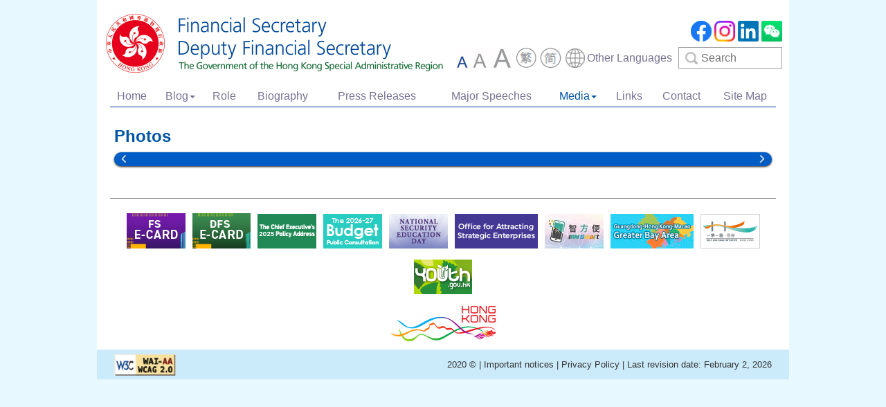

--- FILE ---
content_type: text/html
request_url: https://www.fso.gov.hk/eng/gallery/gallery.html?date=20120515A
body_size: 4695
content:
<!DOCTYPE html>
<html lang="en">
<head>
<meta charset="utf-8">
<meta http-equiv="X-UA-Compatible" content="IE=edge">
<meta name="viewport" content="width=device-width, initial-scale=1">
<title>Financial Secretary - Photos</title>
<meta name="keywords" content="Financial Secretary, Photos" />
<!--
<script src="../../js/jquery.min.js"></script>
<script src="../../js/bootstrap.min.js"></script>
<script language="JavaScript" type="text/javascript" src="../../js/common.js"></script>
<script src="../../js/kanhan.js"></script>
<link rel="stylesheet" href="../../css/bootstrap.min.css">
<link rel="stylesheet" href="../../css/common.css" type="text/css" />
<link rel="stylesheet" href="../style.css" type="text/css" />
-->
<link rel="stylesheet" href="../../css/bootstrap.css">
<link rel="stylesheet" href="../../css/common.css" type="text/css" />
<link rel="stylesheet" href="../style.css" type="text/css" />
<link href="../../css/components.css" rel="stylesheet" type="text/css">
<link href="../../css/hkha-r9-v5.css" rel="stylesheet" type="text/css">

<script src="../../js/jquery.min.js"></script>
<script src="../../js/bootstrap.min.js"></script>
<script language="JavaScript" type="text/javascript" src="../../js/common.js"></script>
<script src="../../js/kanhan.js"></script>
<script src="../../js/hkha-r9-v5.js"></script>

<!-- photo gallery section -->
<link rel="stylesheet" type="text/css" href="../../css/gallery.css" />
<link rel="stylesheet" type="text/css" href="../../css/elastislide.css" />
<link href='https://fonts.googleapis.com/css?family=PT+Sans+Narrow&v1' rel='stylesheet' type='text/css' />
<link href='https://fonts.googleapis.com/css?family=Pacifico' rel='stylesheet' type='text/css' />

<noscript>
	<style>
		.es-carousel ul{
			display:block;
		}
	</style>
</noscript>
<script id="img-wrapper-tmpl" type="text/x-jquery-tmpl">	
	<div class="rg-image-wrapper">
		{{if itemsCount > 1}}
			<div class="rg-image-nav">
				<a href="#" class="rg-image-nav-prev">Previous Image</a>
				<a href="#" class="rg-image-nav-next">Next Image</a>
			</div>
		{{/if}}
		<div class="rg-title"><p></p></div>
		<div class="rg-image"></div>
		<div class="rg-loading"></div>
		<div class="rg-caption-wrapper">
			<div class="rg-caption" style="display:none;">
				<p id="rgcaption"></p>
			</div>
		</div>
	</div>
</script>

<script type="text/javascript">
//scrolling top trun to fix top
$(window).scroll(function(){
  //Header
  if($(window).scrollTop()>= $('.header').outerHeight() && $(window).scrollTop() - $('.header').outerHeight() > $('#myNav').height()){
     $('.navbar').addClass('navbar-fixed-top');
  } if(($(window).scrollTop()) < $('.header').outerHeight()){
  	$('.navbar').removeClass('navbar-fixed-top');
  }
});

</script>

</head>
<body onload="resetSize()">
<a class="skip-main" href="#skip_to_main">Skip to main content</a>
<!-- navgation bar for both desktop and mobile -->
	<div class="container">
		<div class="header">
			<div class="row">
				<div class="col-md-6 col-sm-6 col-xs-10"><a href="../index.htm"><img src="../images/logo.png" width="520" height="116" alt="Financial Secretary" title="Financial Secretary" border="0" class="img-responsive grayscale" ></a></div>
				<div class="col-md-6 col-sm-6 hidden-xs text-right" >
					<div class="fore_dw">
						<div class="social-media">
							<a href="https://www.facebook.com/paulmpchan.fso" target="_blank"><img src="../../images/icon-fb.png" width="30px" height="30px" alt="Facebook" title="Facebook">
							<a href="https://www.instagram.com/paul.mpchan/" target="_blank"><img src="../../images/icon-ig.png" width="30px" height="30px" alt="Instagram" 
							title="Instagram">
							<a href="https://www.linkedin.com/in/paulmpchan" target="_blank"><img src="../../images/icon-linkedin.png" width="30px" height="30px" alt="Linkedin" 
							title="Linkedin">
							<a href="javascript:;" id="wechat"><img src="../../images/icon-wechat.png" width="30px" height="30px" alt="Wechat" title="Wechat">
						</div>					
						<form class="navbar-form navbar-right" id="searchform" name="searchform" method="get" action="//www.search.gov.hk/search.html">
							<a href="javascript:changeFontSize(1);"><img src="../../images/bt_font_S_o.jpg" title="Default Font Size" alt="Default Font Size" border="0" id="sizeS"></a><a href="javascript:changeFontSize(2);" ><img src="../../images/bt_font_M.jpg" title="Larger Font Size" alt="Larger Font Size" border="0" id="sizeM"></a><a href="javascript:changeFontSize(3);" ><img src="../../images/bt_font_L.jpg" title="Largest Font Size" alt="Largest Font Size" border="0" id="sizeL"></a> <a href="javascript:;" class="lang" id="lang1"><img src="../../images/chi.jpg" width="31" height="31"></a> <a href="javascript:;" class="lang" id="lang2"><img src="../../images/sim.jpg" width="31" height="31"></a>
							<div role="combobox" data-delay="0" data-hover="1" class="dropdown2 w-dropdown header-menu-lang-bar" tabindex="0">
                            <div class="header_language w-dropdown-toggle">
                                <!-- <div class="icon w-icon-dropdown-toggle"></div>-->
                                <div><img src="../../images/icon-lang.png" title="Other Languages" alt="Other Languages" border="0" >Other Languages</div>
                            </div>
                            <nav class="header_language_dropdown_list w-dropdown-list" aria-label="Other Languages">                                
								<a lang="hi" href="../../eng/hindi.htm"  class="more_droplinking w-dropdown-link sysHeader">हिन्दी (Hindi)</a>
                                <a lang="ne" href="../../eng/nepali.htm"  class="more_droplinking w-dropdown-link sysHeader">नेपाली (Nepali)</a>
									<a lang="ur" href="../../eng/urdu.htm"  class="more_droplinking w-dropdown-link sysHeader">اردو (Urdu)</a>
									<a lang="id" href="../../eng/bahasa_indonesia.htm"  class="more_droplinking w-dropdown-link sysHeader">Bahasa Indonesia</a>
                                <a lang="tl" href="../../eng/tagalog.htm"  class="more_droplinking w-dropdown-link sysHeader">Tagalog</a>
								 <a lang="th" href="../../eng/thai.htm"  class="more_droplinking w-dropdown-link sysHeader">ไทย (Thai)</a>
								<a lang="pa" href="../../eng/punjabi.htm"  class="more_droplinking w-dropdown-link sysHeader">ਪੰਜਾਬੀ (Punjabi)
                                </a>							    
								<!-- Added on 20201204 -->								
								<a lang="vi" href="../../eng/vietnamese.htm"  class="more_droplinking w-dropdown-link sysHeader">Tiếng Việt (Vietnamese)
                                </a>
                            </nav>
                        </div> 
							<input type="search" placeholder="Search" name="query" id="query" value="" title="search">
						<input name="gp0" value="fso_home" type="hidden" />
						<input name="gp1" value="fso_home" type="hidden" />
						<input name="p_size" value="10" type="hidden" />
						<input name="ui_lang" value="en" type="hidden" />
						<input name="ui_charset" value="utf-8" type="hidden" />
						<input name="web" value="this" type="hidden" />
						<input name="tpl_id" value="stdsearch" type="hidden" />
						</form>
					</div>
				</div>
			</div>
		</div>
	</div>

	<div class="container">
			<!-- Fixed navbar -->
			<nav id="myNav" class="navbar navbar-default">
				<div class="navbar-header">
					<button type="button" class="navbar-toggle collapsed" data-toggle="collapse" data-target="#navbar" aria-expanded="false" aria-controls="navbar">
						<span class="sr-only">Toggle navigation</span>
						<span class="icon-bar"></span>
						<span class="icon-bar"></span>
						<span class="icon-bar"></span>
					</button>

				<div id="navbar" class="navbar-collapse collapse">
					<ul class="nav navbar-nav">
						<li class="hidden-lg hidden-md hidden-sm"><span id="langM"><a href="javascript:changeFontSize(1);" ><img src="../../images/bt_font_S_o.jpg" title="Default Font Size" alt="Default Font Size" border="0" id="sizeS2"></a><a href="javascript:changeFontSize(2);" ><img src="../../images/bt_font_M.jpg" title="Larger Font Size" alt="Larger Font Size" border="0" id="sizeM2"></a><a href="javascript:changeFontSize(3);" ><img src="../../images/bt_font_L.jpg" title="Largest Font Size" alt="Largest Font Size" border="0" id="sizeL2"></a> <a href="javascript:;" class="lang" id="lang3"><img src="../../images/chi.jpg" width="31" height="31"></a> <a href="javascript:;" class="lang" id="lang4"><img src="../../images/sim.jpg" width="31" height="31"></a></span>
						<div role="combobox" data-delay="0" data-hover="1" class="dropdown2 w-dropdown header-menu-lang-bar" tabindex="0">
                            <div class="header_language w-dropdown-toggle">
                                <!-- <div class="icon w-icon-dropdown-toggle"></div>-->
                                <div><img src="../../images/icon-lang.png" title="Other Languages" alt="Other Languages" border="0" >Other Languages</div>
                            </div>
                            <nav class="header_language_dropdown_list w-dropdown-list" aria-label="Other Languages">                                
								<a lang="hi" href="../../eng/hindi.htm"  class="more_droplinking w-dropdown-link sysHeader">हिन्दी (Hindi)</a>
                                <a lang="ne" href="../../eng/nepali.htm"  class="more_droplinking w-dropdown-link sysHeader">नेपाली (Nepali)</a>
									<a lang="ur" href="../../eng/urdu.htm"  class="more_droplinking w-dropdown-link sysHeader">اردو (Urdu)</a>
									<a lang="id" href="../../eng/bahasa_indonesia.htm"  class="more_droplinking w-dropdown-link sysHeader">Bahasa Indonesia</a>
                                <a lang="tl" href="../../eng/tagalog.htm"  class="more_droplinking w-dropdown-link sysHeader">Tagalog</a>
								 <a lang="th" href="../../eng/thai.htm"  class="more_droplinking w-dropdown-link sysHeader">ไทย (Thai)</a>
								<a lang="pa" href="../../eng/punjabi.htm"  class="more_droplinking w-dropdown-link sysHeader">ਪੰਜਾਬੀ (Punjabi)
                                </a>							    
								<!-- Added on 20201204 -->								
								<a lang="vi" href="../../eng/vietnamese.htm"  class="more_droplinking w-dropdown-link sysHeader">Tiếng Việt (Vietnamese)
                                </a>
                            </nav>
                        </div>
						</li>
						<div class="social-mediaM hidden-lg hidden-md hidden-sm"><a href="https://www.facebook.com/paulmpchan.fso" target="_blank"><img src="../../images/icon-fb.png" width="30px" height="30px" alt="Facebook" title="Facebook">
							<a href="https://www.instagram.com/paul.mpchan/" target="_blank"><img src="../../images/icon-ig.png" width="30px" height="30px" alt="Instagram" 
							title="Instagram">
							<a href="https://www.linkedin.com/in/paulmpchan" target="_blank"><img src="../../images/icon-linkedin.png" width="30px" height="30px" alt="Linkedin" 
							title="Linkedin">
							<a href="javascript:;" id="wechat2"><img src="../../images/icon-wechat.png" width="30px" height="30px" alt="Wechat" title="Wechat">
						</div>
						<li class="hidden-lg hidden-md hidden-sm">
							<form class="navbar-form navbar-right" action="//www.search.gov.hk/search.html" method="get">
							<span id="searchM"><label for="querym"><input type="search" placeholder="Search" name="query" id="querym" value=""></label></span>
							<input name="gp0" value="fso_home" type="hidden" />
							<input name="gp1" value="fso_home" type="hidden" />
							<input name="p_size" value="10" type="hidden" />
							<input name="ui_lang" value="en" type="hidden" />
							<input name="ui_charset" value="utf-8" type="hidden" />
							<input name="web" value="this" type="hidden" />
							<input name="tpl_id" value="stdsearch" type="hidden" />
						</form></li>
      <li><a href="../index.htm">Home</a></li>
								<li class="dropdown"><a class="dropdown-toggle" data-toggle="dropdown" href="#">Blog<span class="caret"></span></a>
									<ul class="dropdown-menu">
										<li><a href="../blog/index.htm">Financial Secretary</a></li>
										<li class="divider"></li>
										<li><a href="../blog/dfs/index.htm">Deputy Financial Secretary</a></li>
									</ul>
								</li>
								<li><a href="../role.htm">Role</a></li>
								<li><a href="../bio.htm">Biography</a></li>
								<li><a href="../press.htm">Press Releases</a></li>
								<li><a href="../speech.htm">Major Speeches</a></li>
								<li class="dropdown"><a class="dropdown-toggle" data-toggle="dropdown" href="#" style="color:#0055a6;">Media<span class="caret"></span></a>
									<ul class="dropdown-menu">
										<li><a href="index.html">Photos</a></li>
										<li class="divider"></li>
										<li><a href="../audio.htm">Videos</a></li>
									</ul>
								</li>
								<li><a href="../links.htm">Links</a></li>
								<li><a href="../contactus.htm">Contact</a></li>
								<li><a href="../sitemap.htm">Site Map</a></li>
						<!--<div class="hidden-lg hidden-md hidden-sm"><hr></div>-->
						<li class="hidden-lg hidden-md hidden-sm"><a href="../notices.htm">Important notices</a></li>
						<li class="hidden-lg hidden-md hidden-sm"><a href="../privacy.htm">Privacy Policy</a></li>
    </ul>
  </div><!--/.nav-collapse -->
			<span class="hidden-xs"><hr class="new1"></span>
            </nav>
</div>

<!-- end -->

<!-- content -->    
<div class="container">
	<div class="content">
	       
				<div id="rg-gallery" class="rg-gallery">
                <h1 id="skip_to_main" tabindex="-1"><strong>Photos</strong></h1>
					<div class="rg-thumbs">
                    
						<!-- Elastislide Carousel Thumbnail Viewer -->
						<div class="es-carousel-wrapper">
							<div class="es-nav">
								<span class="es-nav-prev">Previous</span>
								<span class="es-nav-next">Next</span>
							</div>
							<div class="es-carousel">
								<ul id="hksar20">
									<!--li><a href="#"><img src="images/thumbs/1.jpg" data-large="images/1.jpg" alt="image01" data-description="From off a hill whose concave womb reworded" /></a></li-->
								</ul>
							</div>
						</div>
						<!-- End Elastislide Carousel Thumbnail Viewer -->
					</div><!-- rg-thumbs -->
				</div><!-- rg-gallery -->
	</div><!-- content -->
</div>    


	<!-- bottom banners -->
  <!-- bottom banners -->
<div class="container" id="content">
<hr>
	<!-- bottom banners -->
	<div class="row text-center"><script language="JavaScript" type="text/javascript" src="../javascript/banners.js"></script></div>

	<div class="row text-center">
		
		<div class="inline-block"><a href="https://www.brandhk.gov.hk/html/en/" target="_blank"><img src="../images/banners/ban_brandhk.jpg" alt="BrandHK | 香港品牌"  border="0" class="img-responsive" title="BrandHK | 香港品牌"></a></div>
	</div>
</div>

<!-- Footer -->
<footer id="myfooter" class="container">
	
	
	<div class="copyright"><div class="inline-block"><a href="https://www.ogcio.gov.hk/en/our_work/community/web_mobileapp_accessibility/nurturing_expertise/recognition_scheme/" target="_blank"><img src="../images/banners/ban_web_for_all.jpg" class="img-responsive" alt="Web Accessibility Recognition Scheme" title="Web Accessibility Recognition Scheme"></a></div>
	<div class="inline-block"><a href="https://www.w3.org/WAI/WCAG2AA-Conformance" target="_blank"><img src="../images/banners/ban_W3C.jpg" alt="Level Double-A conformance, W3C WAI Web Content Accessibility Guidelines 2.0"  border="0" align="right" class="img-responsive" title="Level Double-A conformance, W3C WAI Web Content Accessibility Guidelines 2.0"></a></div></div>
	<div class="revision">2020 &copy; | <a href="../notices.htm" class="footer">Important notices </a> | <a href="privacy.htm" class="footer">Privacy Policy</a> | Last revision date: <span id="lrdx">July 12, 2023</span></div>
	
</footer>

<script>
// Read a page's GET URL variables and return them as an associative array.
function getUrlVars()
{
    var vars = [], hash;
    var hashes = window.location.href.slice(window.location.href.indexOf('?') + 1).split('&');
    for(var i = 0; i < hashes.length; i++)
    {
        hash = hashes[i].split('=');
        vars.push(hash[0]);
        vars[hash[0]] = hash[1];
    }
    return vars;
}


$(document).ready(function(){
	var fileName = getUrlVars()["date"];
	fileName = "xml/" + fileName + ".xml";

	$.ajax({
		type: "GET" ,
//		url: "xml/hksar20.xml" ,
		url: fileName ,
		dataType: "xml" ,
		success: function(xml) {
			$(xml).find('photo').each(function(){

				//adding gallery images
				var $new  = $('<li><a href="#"><img src="' + $(this).find('thumb').text() + '" data-large="' + $(this).find('image').text()+'" alt="' + $(this).find('title').text() + '" data-title="' + escape($(this).find('title').text()) + '" data-description="' + escape($(this).find('des').text()) + '" /></a></li>');
				Gallery.addItems( $new );

			});

			Gallery.init();

		}
	});
});

</script>
		<script type="text/javascript" src="../../js/jquery.tmpl.min.js"></script>
		<script type="text/javascript" src="../../js/jquery.easing.1.3.js"></script>
		<script type="text/javascript" src="../../js/jquery.elastislide.js"></script>
		<script type="text/javascript" src="../../js/gallery.js"></script>

<!-- The Modal -->
<div id="myModal" class="modal">

  <!-- Modal content -->
  <div class="modal-content">
    <span class="close">&times;</span>
    <p><img src="../../images/qr_wechat.jpg" width="100px" height="100px" alt="Paul Chan" title="Paul Chan"></p>
	<p>Follow Financial Secretary's Office WeChat official account
<br>Scan the QR code
</p>
  </div>

</div>
 

<script type="text/javascript">
    $(window).on('load',function(){
       //$('#popupModal').modal('show');
    });
</script>

<script>
$(function () {
	//Celebration events carosel
    $('#myCarousel').carousel({
        interval: 6000,
        pause: "false"
    });
    $('#playButton').click(function () {
        $('#myCarousel').carousel('cycle');
    });
    $('#pauseButton').click(function () {
        $('#myCarousel').carousel('pause');
    });
});

</script>

<script>
// Get the modal

var modal = document.getElementById("myModal");

// Get the button that opens the modal
var btn = document.getElementById("myBtn");

// Get the <span> element that closes the modal
var span = document.getElementsByClassName("close")[0];

// When the user clicks the button, open the modal 

ww = document.getElementById('wechat');

ww.onclick = function() {
  modal.style.display = "block";
}

ww2 = document.getElementById('wechat2');

ww2.onclick = function() {
  modal.style.display = "block";
}

// When the user clicks on <span> (x), close the modal
span.onclick = function() {
  modal.style.display = "none";
}

// When the user clicks anywhere outside of the modal, close it
window.onclick = function(event) {
  if (event.target == modal) {
    modal.style.display = "none";
  }
}

</script>

</body>
    
<!--<style>
    body .container { filter: grayscale(1); }
    body .container.sp { filter: grayscale(0); }
    body .container.sp .text-right { filter: grayscale(1); }
</style>-->
    
</html>


--- FILE ---
content_type: text/css
request_url: https://www.fso.gov.hk/css/hkha-r9-v5.css
body_size: 1681
content:
@charset "UTF-8";
/* ------------------------------------------ */
/* Style naming basically follows BEM: http://getbem.com/ */
/* ------------------------------------------ */

/*.mob_menu_droplist_linking_txt{
	width:400px;
}*/ /*fix mobile button alignment*/

.drop_subbox {
  margin-top: 0px;
  padding: 20px 30px;
  border: 1px solid #dad9d9;
  background-color: #f0ffe9; }

.drop_subbox.style2 {
  padding-top: 30px;
  padding-bottom: 30px; }

.more_droplinking {
  padding-top: 8px;/*5px;*/
  padding-bottom: 8px;/*5px;*/
  border-bottom: 1px solid #ccc;
  background-color: #e8f8ff;
  color: #707071;
  font-size: 14px;
  cursor: pointer;
  }

.more_droplinking:hover {
  background-color: #5ecdeb; /*#cb1421*/
  color: #fff; }

.header_language {
  height: 30px;
  padding-top: 0px;
  padding-bottom: 13px;
  padding-left: 2px;
  /*background-image: url("../images/btn_sepline_1btn_sepline.png");*/
  background-position: 100% 50%;
  background-size: auto;
  background-repeat: no-repeat;
  color: #777393;
  /* font-size: 16px; */
  }

.header_language:hover {
  /*background-image: url("../images/btn_sepline_1btn_sepline.png");*/
  background-position: 100% 50%;
  background-size: auto;
  background-repeat: no-repeat;
  text-decoration: none; }

.header_language.w--open {
  text-decoration: none; }

.header_language.share_dropdown {
  background-image: url("../images/icon_share_1icon_share.png"), url("../images/btn_sepline_1btn_sepline.png");
  background-position: 50% 50%, 100% 50%;
  background-size: 32px, auto;
  background-repeat: no-repeat, no-repeat; }

.header_language.search_dropdown {
  background-image: url("../images/icon_search_1icon_search.png");
  background-position: 41% 50%;
  background-size: 38px; }

.header_language.mini_site_hamburger {
  padding-left: 20px;
  background-image: url("../images/menu-256.png"), url("../images/btn_sepline_1btn_sepline.png");
  background-position: 50% 50%, 0px 50%;
  background-size: 25px, auto;
  background-repeat: no-repeat, no-repeat; }

.header_language.mini_site_hamburger.w--open {
  background-image: url("../images/6_-_Cross-128_16_-_Cross-128.png"), url("../images/btn_sepline_1btn_sepline.png");
  background-position: 50% 50%, 0px 50%;
  background-size: 25px, auto;
  background-repeat: no-repeat, no-repeat; }

.dropdown {
  display: block;
  margin-right: 0px;
  margin-left: 0px;
  }

.icon {
  margin-right: 15px; }

.header_language_dropdown_list.w--open {
  left: 0px;
  box-shadow: 1px 1px 11px 0 #ccc; }

.header_language_dropdown_list a {
  color: #707071;
  }


.dropdown-toggle {
  padding-right: 20px; }

.header_btn {
  width: 12.5%; }

.header_btn_toggle {
  display: -webkit-box;
  display: -webkit-flex;
  display: -ms-flexbox;
  display: flex;
  width: 100%;
  min-height: 57px;
  padding: 0px 20px;
  -webkit-box-pack: center;
  -webkit-justify-content: center;
  -ms-flex-pack: center;
  justify-content: center;
  -webkit-box-align: center;
  -webkit-align-items: center;
  -ms-flex-align: center;
  align-items: center;
  border-right: 1px solid #fff;
  font-size: 15px;
  line-height: 19px;
  font-weight: 700;
  text-align: center; }


.dropdown_list_fa {
  background-color: #896709; }

.dropdown_list_fa.w--open {
  background-color: #fff;
  background-image: -webkit-linear-gradient(270deg, rgba(172, 130, 39, 0.25), rgba(172, 130, 39, 0.25));
  background-image: linear-gradient(180deg, rgba(172, 130, 39, 0.25), rgba(172, 130, 39, 0.25)); }


.dropdown-toggle-2 {
  padding: 10px 20px; }


.dropdown_list_ph.w--open {
  background-color: #fff;
  background-image: -webkit-linear-gradient(270deg, rgba(214, 87, 43, 0.25), rgba(214, 87, 43, 0.25));
  background-image: linear-gradient(180deg, rgba(214, 87, 43, 0.25), rgba(214, 87, 43, 0.25)); }

.dropdown_list_ho.w--open {
  background-color: #fff;
  background-image: -webkit-linear-gradient(270deg, rgba(120, 29, 50, 0.25), rgba(120, 29, 50, 0.25));
  background-image: linear-gradient(180deg, rgba(120, 29, 50, 0.25), rgba(120, 29, 50, 0.25)); }

.dropdownlist_cp.w--open {
  top: auto;
  right: 0px;
  background-color: #fff;
  background-image: -webkit-linear-gradient(270deg, rgba(76, 33, 93, 0.25), rgba(76, 33, 93, 0.25));
  background-image: linear-gradient(180deg, rgba(76, 33, 93, 0.25), rgba(76, 33, 93, 0.25)); }

.dropdown_list_bp.w--open {
  right: 0px;
  background-color: #fff;
  background-image: -webkit-linear-gradient(270deg, rgba(20, 48, 80, 0.25), rgba(20, 48, 80, 0.25));
  background-image: linear-gradient(180deg, rgba(20, 48, 80, 0.25), rgba(20, 48, 80, 0.25)); }

.dropdown_list_au.w--open {
  right: 0px;
  background-color: #fff;
  background-image: -webkit-linear-gradient(270deg, rgba(70, 138, 45, 0.25), rgba(70, 138, 45, 0.25));
  background-image: linear-gradient(180deg, rgba(70, 138, 45, 0.25), rgba(70, 138, 45, 0.25)); }




.dropdown-list {
  right: 0px;
  bottom: 0px; }

.dropdown-list.w--open {
  left: 100%;
  top: -324px;
  right: 0px;
  bottom: auto; }

.select_dropinner_list.w-dropdown-list.w--open {
  max-height: 270px;
  overflow: auto;
  border-bottom: 1px solid #ccc; }
  .select_dropinner_list.w-dropdown-list.w--open .w-dropdown-link:last-child {
    border-bottom: 0; }

.step_question {
  position: relative; }

.header_btn_toggle,
.btn_top_linking {
  display: -ms-flexbox;
  display: -webkit-flex;
  display: flex;
  height: 57px; }


@media screen and (max-width: 991px) {
  .w-nav[data-collapse="medium"] .w-dropdown-list.header_language_dropdown_list {
    position: absolute; } }

@media screen and (min-width: 991px) {
  .header_device_language_hidden {
    display: none !important; } }

@media screen and (max-width: 479px) {
  .header_device_language_hidden {
    -webkit-flex-direction: column;
    -ms-flex-direction: column;
    flex-direction: column; } }

.header_btn.w-dropdown {
  z-index: 905; }

 
#menu a {
	color: #000000;
}
#menu a:visited {
	color: #000000;
}

@media (max-width: 991px) {
.fore_dw {

/*background: linear-gradient(to top, rgba(255,255,255,0), rgba(255,255,255,1)), url(../images/bg/skyline.png);	
   vertical-align:bottom; */
   padding-top:30px;
}

input[type=search] {
	background: #fff url(../images/search.png) no-repeat 9px center;
	border: solid 1px #9d9d9f;
	padding: 4px 16px 3px 32px;
	/* width: 50px; */
	margin-right:0;
	margin-left: 5px;
	color:#777393;
	-webkit-border-radius: 0;
	-moz-border-radius: 0;
	border-radius: 0;
}

}
/*@media (min-width: 391px) {*/
.ur_lang {
    line-height: 1.7em;
    text-align: right;
	direction: rtl;
}
/*}*/

@media (min-width: 991px) {
.ur_langleft {
    line-height: 1.7em;
    text-align: left;

}
}


